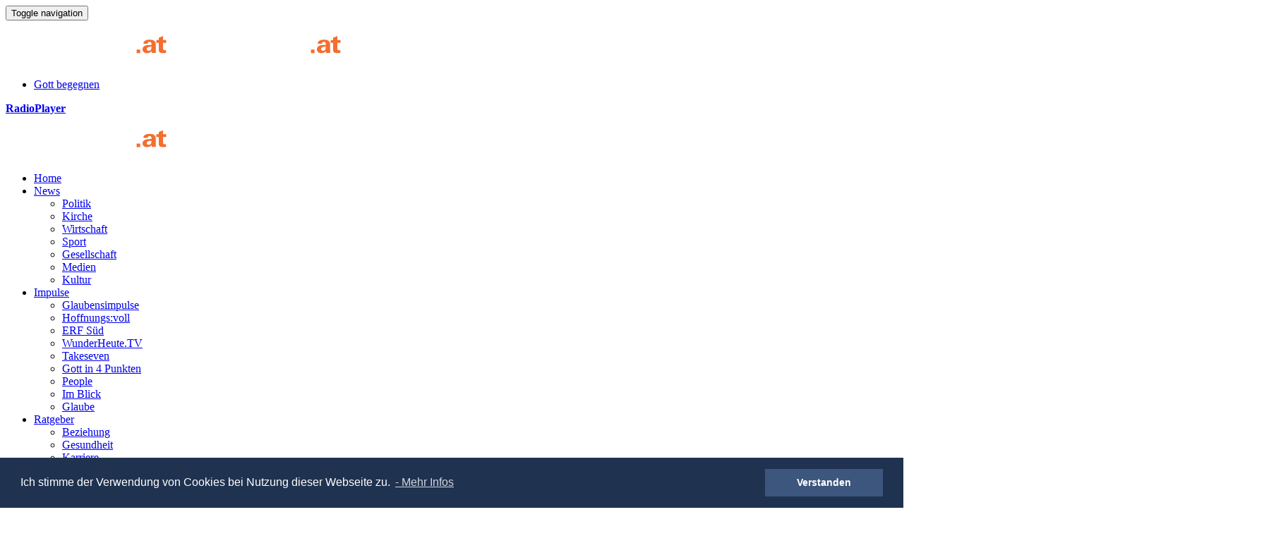

--- FILE ---
content_type: text/html; charset=utf-8
request_url: https://www.glaube.at/news/gesellschaft/fluechtlinge/article/10289-selbstkritische-toene-der-ekd-zur-fluechtlingspolitik/
body_size: 9878
content:
<!DOCTYPE html>
<html lang="de">
	<head>
		<meta charset="utf-8">
		<!--
	This website is powered by TYPO3 - inspiring people to share!
	TYPO3 is a free open source Content Management Framework initially created by Kasper Skaarhoj and licensed under GNU/GPL.
	TYPO3 is copyright 1998-2026 of Kasper Skaarhoj. Extensions are copyright of their respective owners.
	Information and contribution at https://typo3.org/
-->
		<base href="https://www.glaube.at/">
		<link rel="icon" href="https://www.glaube.at/typo3conf/ext/spt_package/Resources/Public/Icons/favicon.ico" type="image/jpeg">
		<meta http-equiv="x-ua-compatible" content="IE=edge">
		<meta name="viewport" content="width=device-width, initial-scale=1.0, minimum-scale=1.0, maximum-scale=1.0, user-scalable=no">
		<meta name="robots" content="index, follow">
		<meta name="description" content="Selbstkritische Töne zur Position seiner Kirche in der Flüchtlingspolitik hat der EKD-Ratsvorsitzende, Landesbischof Heinrich Bedford-Strohm (München), anges">
		<meta name="keywords" content="Flüchtlingshilfe, Flüchtlingspolitik, Flüchtlinge, 500 Jahre Reformation, Reformationsjahr, Luther Martin, Bedford-Strohm Heinrich, Klimawandel, Erderwärmung, Deutschland, Ostern, Weihnachten, Franziskus , EKD, Evangelikale, München, Moral, Synode, Armut, Gerechtigkeit, EKD-Synode, Klimaschutz, Bonn, Hunger, Leben, Erneuerung, Wunder, Gott, Kirche">
		<meta property="og:type" content="website">
		<meta property="og:title" content="Selbstkritische Töne der EKD zur Flüchtlingspolitik">
		<meta property="og:description" content="Selbstkritische Töne zur Position seiner Kirche in der Flüchtlingspolitik hat der EKD-Ratsvorsitzende, Landesbischof Heinrich Bedford-Strohm (München), anges">
		<meta property="og:image" content="https://www.glaube.at/fileadmin/_processed_/e/5/csm_Heinrich-Bedford-Strohm_2_ebf59b4c82.jpg">
		<meta name="twitter:card" content="summary">
		<meta name="twitter:title" content="Selbstkritische Töne der EKD zur Flüchtlingspolitik">
		<meta name="twitter:description" content="Selbstkritische Töne zur Position seiner Kirche in der Flüchtlingspolitik hat der EKD-Ratsvorsitzende, Landesbischof Heinrich Bedford-Strohm (München), anges">
		<meta name="twitter:image" content="https://www.glaube.at/fileadmin/_processed_/e/5/csm_Heinrich-Bedford-Strohm_2_ebf59b4c82.jpg">
		<meta name="google-site-verification" content="BzyRycOdoTUkiPsT_1VQlePO7sW35h9xUtZzGBmPJnY">
		<meta name="title" content="Selbstkritische Töne der EKD zur Flüchtlingspolitik">
		<link rel="stylesheet" href="https://www.glaube.at/typo3temp/assets/compressed/merged-f5738acff7fd5721b03328ee01b4d929-19214f1e8fe2a86dec18d62716bca7c0.css?1690477851" media="all">
		<script src="https://cdn.jwplayer.com/libraries/IikWPdFX.js"></script>
		<title>Selbstkritische Töne der EKD zur Flüchtlingspolitik</title>
		<script async src="https://www.googletagmanager.com/gtag/js?id=AW-797503999"></script>
		<script>
	  window.dataLayer = window.dataLayer || [];
	  function gtag(){dataLayer.push(arguments);}
	  gtag('js', new Date());
	  gtag('config', 'AW-797503999');
	</script>
		<script>
	  gtag('event', 'conversion', {'send_to': 'AW-797503999/qERjCOfPoIYBEP_jo_wC'});
	</script>
		<meta property="og:url" content="https://www.glaube.at/news/gesellschaft/fluechtlinge/article/10289-selbstkritische-toene-der-ekd-zur-fluechtlingspolitik/">
		<meta property="og:site_name" content="GLAUBE.at">
		<script src="/typo3conf/ext/spt_package/Resources/Public/js/jquery-2.2.4.min.js" type="text/javascript"></script>
		<script async src="https://www.googletagmanager.com/gtag/js?id=G-P8H5V25CKW"></script>
		<script>
	  window.dataLayer = window.dataLayer || [];
	  function gtag(){dataLayer.push(arguments);}
	  gtag('js', new Date());
	  gtag('config', 'G-P8H5V25CKW');
	</script>
		<link rel="canonical" href="https://www.glaube.at/news/gesellschaft/fluechtlinge/article/10289-selbstkritische-toene-der-ekd-zur-fluechtlingspolitik/"> </head>
	<body>
		<div class="body-prev">
			<div class="Commercials top-commercials hidden-print" id="">
				<ins data-revive-zoneid="2" data-revive-id="46a79c6dffefcc5cc6f02a7f90e79d14" class="img-responsive"></ins>
				 </div>
			<header>
				<div class="container">
					<nav class="navbar" role="navigation">
						<div class="row gutter-0">
							<div class="header-left">
								<div class="navbar-header">
									<button type="button" class="navbar-toggle" data-toggle="collapse" data-target="#bs-example-navbar-collapse-1"> <span class="sr-only">Toggle navigation</span> <span class="icon-bar"></span> <span class="icon-bar"></span> <span class="icon-bar"></span> </button>
									<div class="pull-right play visible-xs"> <a href="http://erf.at/html/player/now-radio-player.html" onclick="event.preventDefault(); window.open('http://erf.at/html/player/now-radio-player.html', 'window2', 'status=no,height=410,width=300,resizable=yes,left=300,top=300,screenX=300,screenY=300,toolbar=no,menubar=no,scrollbars=no,location=no,directories=no');"> <i class="glyphicon glyphicon-play-circle"></i> </a> </div>
									 <a href="/" class="navbar-brand hidden-xs"> <img alt="header-logo" src="https://www.glaube.at/typo3conf/ext/spt_package/Resources/Public/images/glaube.svg" class="img-responsive"></a> <a href="/" class="navbar-brand visible-xs"> <img alt="header-logo" src="https://www.glaube.at/typo3conf/ext/spt_package/Resources/Public/images/glaube.svg" class="img-responsive"></a>
									<div class="visible navbar-toggle" onclick="myFunction()">&nbsp;</div>
									 <span class="visiblesearchmo" style="margin-right: 10px;margin-left: 10px;"> <input style = "margin-bottom: 10px;" type="text" class="form-control mosearch-boxmo toolbar-item-search-field t3js-topbar-navigation-search-field" placeholder="Suche" id="search-boxmo" > </span> </div>
								<div class="top-nav hidden-xs">
									<ul>
										<li><a href="/impulse/gott-in-4-punkten/">Gott begegnen</a></li>
									</ul>
									 </div>
								<div class="pull-right radioplay hidden-xs"> <a href="http://erf.at/html/player/now-radio-player.html" target="_blank" onclick="event.preventDefault(); window.open('http://erf.at/html/player/now-radio-player.html', 'window2', 'status=no,height=410,width=300,resizable=yes,left=300,top=300,screenX=300,screenY=300,toolbar=no,menubar=no,scrollbars=no,location=no,directories=no');"> <i class="glyphicon glyphicon-play-circle"></i><b>RadioPlayer</b> </a> </div>
								<div class="collapse navbar-collapse container" data-spy="affix" data-offset-top="97" id="bs-example-navbar-collapse-1">
									<div class="sticky-logo"> <a href="/" title="Glaube"> <img src="https://www.glaube.at/fileadmin/user_upload/glaube.svg" class="img-responsive" alt="header-logo"> </a> </div>
									<ul class="nav navbar-nav">
										<li><a href="/">Home</a></li>
										<li class="dropdown hover-open active"><span class="fa fa-angle-down arrow dropdown-toggle" data-toggle="dropdown"></span><a href="/news/">News</a>
											<ul class="dropdown-menu">
												<li><a href="/news/politik/">Politik</a></li>
												<li><a href="/news/kirche/">Kirche</a></li>
												<li><a href="/news/wirtschaft/">Wirtschaft</a></li>
												<li><a href="/news/sport/">Sport</a></li>
												<li><a href="/news/gesellschaft/">Gesellschaft</a></li>
												<li><a href="/news/medien/">Medien</a></li>
												<li><a href="/news/kultur/">Kultur</a></li>
											</ul>
										</li>
										<li class="dropdown hover-open"><span class="fa fa-angle-down arrow dropdown-toggle" data-toggle="dropdown"></span><a href="/impulse/">Impulse</a>
											<ul class="dropdown-menu">
												<li><a href="/impulse/glaubensimpulse/">Glaubensimpulse</a></li>
												<li><a href="/impulse/hoffnungsvoll/">Hoffnungs:voll</a></li>
												<li><a href="/impulse/erf-sued/">ERF Süd</a></li>
												<li><a href="/impulse/wunderheutetv/">WunderHeute.TV</a></li>
												<li><a href="/impulse/takeseven/">Takeseven</a></li>
												<li><a href="/impulse/gott-in-4-punkten/">Gott in 4 Punkten</a></li>
												<li><a href="/impulse/people/">People</a></li>
												<li><a href="/impulse/im-blick/">Im Blick</a></li>
												<li><a href="/impulse/glaube/">Glaube</a></li>
											</ul>
										</li>
										<li class="dropdown hover-open"><span class="fa fa-angle-down arrow dropdown-toggle" data-toggle="dropdown"></span><a href="/ratgeber/">Ratgeber</a>
											<ul class="dropdown-menu">
												<li><a href="/ratgeber/beziehung/">Beziehung</a></li>
												<li><a href="/ratgeber/gesundheit/">Gesundheit</a></li>
												<li><a href="/ratgeber/karriere/">Karriere</a></li>
												<li><a href="/ratgeber/seelsorge/">Seelsorge</a></li>
											</ul>
										</li>
										<li class="dropdown hover-open"><span class="fa fa-angle-down arrow dropdown-toggle" data-toggle="dropdown"></span><a href="/mediathek/">Mediathek</a>
											<ul class="dropdown-menu">
												<li><a href="/mediathek/nachrichten/">Nachrichten</a></li>
												<li><a href="/mediathek/takeseven/">Takeseven</a></li>
												<li><a href="/mediathek/hoffnungsvoll/">Hoffnungsvoll</a></li>
												<li><a href="/mediathek/wunderheutetv/">WunderHeute.TV</a></li>
												<li><a href="/mediathek/dokumentation/">Dokumentation</a></li>
												<li><a href="/mediathek/interviews/">Interviews</a></li>
												<li><a href="/mediathek/predigten/">Predigten</a></li>
												<li><a href="/mediathek/worship/">Worship</a></li>
												<li><a href="/mediathek/filme/">Filme</a></li>
											</ul>
										</li>
										<li class="dropdown mehr-dropdown"> <a class="dropdown-toggle" data-toggle="dropdown" href="#">Mehr <i class="fa fa-angle-down arrow"></i></a>
											<div class="dropdown-menu sub-menu">
												<div class="sub-dropdown">
													<div class="menu-left">
														<h5> <a href="/">Home</a> </h5>
														 </div>
													<ul class="menu-right">
														<li> <a href="/themen/">Themen</a> </li>
														<li> <a href="/people/">People</a> </li>
														<li> <a href="/regionen/">Regionen</a> </li>
														<li> <a href="/autoren/">Autoren</a> </li>
														 </ul>
													 </div>
												<div class="sub-dropdown">
													<div class="menu-left">
														<h5> <a href="/ratgeber/beziehung/">Beziehung</a> </h5>
														 </div>
													<ul class="menu-right">
														<li> <a href="/ratgeber/beziehung/beziehungsfragen/">Beziehungsfragen</a> </li>
														<li> <a href="/ratgeber/beziehung/ehe/">Ehe</a> </li>
														<li> <a href="/ratgeber/beziehung/familie/">Familie</a> </li>
														<li> <a href="/ratgeber/beziehung/kommunikation/">Kommunikation</a> </li>
														<li> <a href="/ratgeber/beziehung/sexualitaet/">Sexualität</a> </li>
														<li> <a href="/ratgeber/beziehung/singles/">Singles</a> </li>
														 </ul>
													 </div>
												<div class="sub-dropdown">
													<div class="menu-left">
														<h5> <a href="/news/gesellschaft/">Gesellschaft</a> </h5>
														 </div>
													<ul class="menu-right">
														<li> <a href="/news/gesellschaft/bildung/">Bildung</a> </li>
														<li> <a href="/news/gesellschaft/chronik/">Chronik</a> </li>
														<li> <a href="/news/gesellschaft/fluechtlinge/">Flüchtlinge</a> </li>
														<li> <a href="/news/gesellschaft/gesundheit/">Gesundheit</a> </li>
														<li> <a href="/news/gesellschaft/menschenrechte/">Menschenrechte</a> </li>
														<li> <a href="/news/gesellschaft/terror/">Terror</a> </li>
														<li> <a href="/news/gesellschaft/verfolgte-christen/">Verfolgte Christen</a> </li>
														<li> <a href="/news/gesellschaft/weltgeschehen/">Weltgeschehen</a> </li>
														 </ul>
													 </div>
												<div class="sub-dropdown">
													<div class="menu-left">
														<h5> <a href="/ratgeber/gesundheit/">Gesundheit</a> </h5>
														 </div>
													<ul class="menu-right">
														<li> <a href="/ratgeber/gesundheit/krankheiten/">Krankheiten</a> </li>
														<li> <a href="/ratgeber/gesundheit/psychosomatik/">Psychosomatik</a> </li>
														<li> <a href="/ratgeber/gesundheit/sterbebegleitung/">Sterbebegleitung</a> </li>
														<li> <a href="/ratgeber/gesundheit/sucht/">Sucht</a> </li>
														<li> <a href="/ratgeber/gesundheit/work-life-balance/">Work-Life-Balance</a> </li>
														 </ul>
													 </div>
												<div class="sub-dropdown">
													<div class="menu-left">
														<h5> <a href="/impulse/glaube/">Glaube</a> </h5>
														 </div>
													<ul class="menu-right">
														<li> <a href="/impulse/glaube/bibel/">Bibel</a> </li>
														<li> <a href="/impulse/glaube/feste-feiertage/">Feste / Feiertage</a> </li>
														<li> <a href="/impulse/glaube/gott/">Gott</a> </li>
														<li> <a href="/impulse/glaube/mission/">Mission</a> </li>
														<li> <a href="/impulse/glaube/rituale/">Rituale</a> </li>
														 </ul>
													 </div>
												<div class="sub-dropdown">
													<div class="menu-left">
														<h5> <a href="/ratgeber/goodbuzz/">GoodBuzz.de</a> </h5>
														 </div>
													 </div>
												<div class="sub-dropdown">
													<div class="menu-left">
														<h5> <a href="/impulse/im-blick/">Im Blick</a> </h5>
														 </div>
													<ul class="menu-right">
														<li> <a href="/impulse/im-blick/bibelschulen/">Bibelschulen</a> </li>
														<li> <a href="/impulse/im-blick/events/">Events</a> </li>
														<li> <a href="/impulse/im-blick/gemeinden/">Gemeinden</a> </li>
														<li> <a href="/impulse/im-blick/hilfswerke/">Hilfswerke</a> </li>
														<li> <a href="/impulse/im-blick/initiativen/">Initiativen</a> </li>
														<li> <a href="/impulse/im-blick/missionswerke/">Missionswerke</a> </li>
														 </ul>
													 </div>
												<div class="sub-dropdown">
													<div class="menu-left">
														<h5> Impulse </h5>
														 </div>
													<ul class="menu-right">
														<li> <a href="/impulse/erf-sued/">ERF Süd</a> </li>
														<li> <a href="/impulse/hoffnungsvoll/">Hoffnungs:voll</a> </li>
														<li> <a href="/impulse/takeseven/">Takeseven</a> </li>
														<li> <a href="/impulse/wunderheutetv/">WunderHeute.TV</a> </li>
														 </ul>
													 </div>
												<div class="sub-dropdown">
													<div class="menu-left">
														<h5> <a href="/ratgeber/karriere/">Karriere</a> </h5>
														 </div>
													<ul class="menu-right">
														<li> <a href="/ratgeber/karriere/arbeit/">Arbeit</a> </li>
														<li> <a href="/ratgeber/karriere/ausbildung/">Ausbildung</a> </li>
														 </ul>
													 </div>
												<div class="sub-dropdown">
													<div class="menu-left">
														<h5> <a href="/news/kirche/">Kirche</a> </h5>
														 </div>
													<ul class="menu-right">
														<li> <a href="/news/kirche/evangelische-kirche/">Evangelische Kirche</a> </li>
														<li> <a href="/news/kirche/freikirchen/">Freikirchen</a> </li>
														<li> <a href="/news/kirche/katholische-kirche/">Katholische Kirche</a> </li>
														<li> <a href="/news/kirche/oekumene/">Ökumene</a> </li>
														<li> <a href="/news/kirche/orthodoxe-kirche/">Orthodoxe Kirche</a> </li>
														 </ul>
													 </div>
												<div class="sub-dropdown">
													<div class="menu-left">
														<h5> <a href="/news/kommentar/">Kommentar</a> </h5>
														 </div>
													 </div>
												<div class="sub-dropdown">
													<div class="menu-left">
														<h5> <a href="/news/kultur/">Kultur</a> </h5>
														 </div>
													<ul class="menu-right">
														<li> <a href="/news/kultur/architektur/">Architektur</a> </li>
														<li> <a href="/news/kultur/buehne-konzert/">Bühne &amp; Konzert</a> </li>
														<li> <a href="/news/kultur/kino/">Kino</a> </li>
														<li> <a href="/news/kultur/kunst/">Kunst</a> </li>
														<li> <a href="/news/kultur/literatur/">Literatur</a> </li>
														<li> <a href="/news/kultur/musik/">Musik</a> </li>
														 </ul>
													 </div>
												<div class="sub-dropdown">
													<div class="menu-left">
														<h5> <a href="/mediathek/">Mediathek</a> </h5>
														 </div>
													<ul class="menu-right">
														<li> <a href="/mediathek/dokumentation/">Dokumentation</a> </li>
														<li> <a href="/mediathek/filme/">Filme</a> </li>
														<li> <a href="/mediathek/interviews/">Interviews</a> </li>
														<li> <a href="/mediathek/nachrichten/">Nachrichten</a> </li>
														<li> <a href="/mediathek/predigten/">Predigten</a> </li>
														<li> <a href="/mediathek/worship/">Worship</a> </li>
														 </ul>
													 </div>
												<div class="sub-dropdown">
													<div class="menu-left">
														<h5> <a href="/news/medien/">Medien</a> </h5>
														 </div>
													<ul class="menu-right">
														<li> <a href="/news/medien/christliche-medien/">Christliche Medien</a> </li>
														<li> <a href="/news/medien/fernsehen/">Fernsehen</a> </li>
														<li> <a href="/news/medien/radio/">Radio</a> </li>
														<li> <a href="/news/medien/soziale-medien/">Soziale Medien</a> </li>
														<li> <a href="/news/medien/zeitungen/">Zeitungen</a> </li>
														 </ul>
													 </div>
												<div class="sub-dropdown">
													<div class="menu-left">
														<h5> <a href="/impulse/people/">People</a> </h5>
														 </div>
													<ul class="menu-right">
														<li> <a href="/impulse/people/portrait/">Portrait</a> </li>
														<li> <a href="/impulse/people/stories/">Stories</a> </li>
														 </ul>
													 </div>
												<div class="sub-dropdown">
													<div class="menu-left">
														<h5> <a href="/news/politik/">Politik</a> </h5>
														 </div>
													<ul class="menu-right">
														<li> <a href="/news/politik/ausland/">Ausland</a> </li>
														<li> <a href="/news/politik/deutschland/">Deutschland</a> </li>
														<li> <a href="/news/politik/oesterreich/">Österreich</a> </li>
														<li> <a href="/news/politik/schweiz/">Schweiz</a> </li>
														 </ul>
													 </div>
												<div class="sub-dropdown">
													<div class="menu-left">
														<h5> <a href="/ratgeber/seelsorge/">Seelsorge</a> </h5>
														 </div>
													<ul class="menu-right">
														<li> <a href="/ratgeber/seelsorge/gender/">Gender</a> </li>
														<li> <a href="/ratgeber/seelsorge/mobbing/">Mobbing</a> </li>
														<li> <a href="/ratgeber/seelsorge/seele/">Seele</a> </li>
														<li> <a href="/ratgeber/seelsorge/therapie/">Therapie</a> </li>
														 </ul>
													 </div>
												<div class="sub-dropdown">
													<div class="menu-left">
														<h5> <a href="/news/sport/">Sport</a> </h5>
														 </div>
													<ul class="menu-right">
														<li> <a href="/news/sport/formel-1/">Formel 1</a> </li>
														<li> <a href="/news/sport/fussball/">Fußball</a> </li>
														<li> <a href="/news/sport/leichtathletik/">Leichtathletik</a> </li>
														 </ul>
													 </div>
												<div class="sub-dropdown">
													<div class="menu-left">
														<h5> <a href="/news/wirtschaft/">Wirtschaft</a> </h5>
														 </div>
													<ul class="menu-right">
														<li> <a href="/news/wirtschaft/beruf-karriere/">Beruf &amp; Karriere</a> </li>
														<li> <a href="/news/wirtschaft/energie/">Energie</a> </li>
														<li> <a href="/news/wirtschaft/finanzwelt/">Finanzwelt</a> </li>
														<li> <a href="/news/wirtschaft/geld/">Geld</a> </li>
														<li> <a href="/news/wirtschaft/immobilien/">Immobilien</a> </li>
														<li> <a href="/news/wirtschaft/unternehmen/">Unternehmen</a> </li>
														 </ul>
													 </div>
												<div class="sub-dropdown">
													<div class="menu-left">
														<h5> Zitate </h5>
														 </div>
													 </div>
												 </div>
											 </li>
										 </ul>
									<div class="visibleweb" onclick="myFunctionweb()" style="float: right;width: 35px;height: 35px;">
										<form type="hidden"/></form>
									</div>
									 </div>
								 </div>
							 </div>
						 </nav>
					 </div>
				<div class="container visiblesearch" style="display: none;padding-left: 30px;padding-right: 30px;" > <img style="float:right;width:23px;height:23px;" onclick="myFunctionweb()" src="https://www.glaube.at/typo3conf/ext/spt_package/Resources/Public/images/actions-close.svg" width="16" height="16" alt=""> <input placeholder="Suche" class="form-control toolbar-item-search-field t3js-topbar-navigation-search-field" id="search-box" type="text" name=""> </div>
				<style>
   @media only screen and (min-width: 768px)
   {
      .visible
      {
         display: none;
      }
      .visiblesearchmo
      {
         display: none;
      }
      .visibleweb
      {
         display: block;
         background: url(fileadmin/user_upload/Glaube_icon-search-light.svg)no-repeat center center;
         padding-right: 17px;
         background-size: 23px 23px;
      }
   }
   @media only screen and (min-width: 993px)
   {
      .visibleweb
      {
         padding-right: 55px;
      }
   }
   @media only screen and (max-width: 767px)
   {
      .visiblesearch
      {
         display: none;
      }
      .visiblesearchmo
      {
         display: none;
      }
      .visible
      {
         display: block;
         background: url(fileadmin/user_upload/Glaube_icon-search-light.svg)no-repeat center top;
         padding-right: 17px;
         background-size: 24px 34px;
      }
   }
   #search-box,#search-boxmo
   {
      background: url(fileadmin/user_upload/Glaube_icon-search-light-svg.svg)no-repeat right;
      background-size: 33px 16px;
   }
   #news-list li{padding: 10px; background: #f0f0f0; border-bottom: #bbb9b9 1px solid;}
   #news-list li:hover{background:#ece3d2;cursor: pointer;}
   #search-boxmo{padding: 10px;background-color: #ffffff;}
   #search-box{margin-bottom: 23px !important;background-color: #ffffff;}
   @media (max-width:480px) and (min-width:447px)
   {
      #search-boxmo
      {
         margin-top: 10px;
      }
   }
</style>
				 </header>
			<div class="Commercials header-commercials hidden-print" id="">
				<ins data-revive-zoneid="3" data-revive-id="46a79c6dffefcc5cc6f02a7f90e79d14"></ins>
				 </div>
			<div class="Commercials right-commercials content-right" id="right-add">
				<ins data-revive-zoneid="5" data-revive-id="46a79c6dffefcc5cc6f02a7f90e79d14" class="img-responsive"></ins>
				 </div>
			<div class="Commercials left-commercials content-right" id="left-add">
				<ins data-revive-zoneid="4" data-revive-id="46a79c6dffefcc5cc6f02a7f90e79d14" class="img-responsive"></ins>
				 </div>
			 <content class="content-holder">
				<div class="container detail-info" id="page-id">
					<div class="row even">
						<ul class="breadcrumb">
							<li><a href="/news/">News&nbsp;</a></li>
							<li><a href="/news/gesellschaft/">Gesellschaft&nbsp;</a></li>
							<li class="active"><a href="javascript:void(0);">Flüchtlinge</a></li>
						</ul>
						<div id="c314" class="frame frame-default frame-type-list frame-layout-0">
							<div class="row sub-navwrap"> <a class="withouth2css" href="/news/gesellschaft/fluechtlinge/">Flüchtlinge</a>
								<div class="sub-nav-scroll">
									<ul class="nav navbar-nav sub-nav">
										<li> <a title="Bildung" href="/news/gesellschaft/bildung/kategorie/bildung/"> Bildung </a> </li>
										<li> <a title="Chronik" href="/news/gesellschaft/chronik/kategorie/chronik/"> Chronik </a> </li>
										<li class="active"> <a title="Flüchtlinge" href="/news/gesellschaft/fluechtlinge/kategorie/fluechtlinge/"> Flüchtlinge </a> </li>
										<li> <a title="Gesundheit" href="/news/gesellschaft/gesundheit/kategorie/gesundheit-0/"> Gesundheit </a> </li>
										<li> <a title="Menschenrechte" href="/news/gesellschaft/menschenrechte/kategorie/menschenrechte/"> Menschenrechte </a> </li>
										<li> <a title="Terror" href="/news/gesellschaft/terror/kategorie/terror/"> Terror </a> </li>
										<li> <a title="Verfolgte Christen" href="/news/gesellschaft/verfolgte-christen/kategorie/verfolgte-christen/"> Verfolgte Christen </a> </li>
										<li> <a title="Weltgeschehen" href="/news/gesellschaft/weltgeschehen/kategorie/weltgeschehen/"> Weltgeschehen </a> </li>
										 </ul>
									 </div>
								 </div>
							<div class="row page-header-container">
								<div class="col-md-12 col-sm-12 col-xs-12">
									<div class="page-header-info">
										<div class="text-center teaser-body"> <a href="/news/gesellschaft/fluechtlinge/kategorie/fluechtlinge/"> <span class="teaser-link-info">Flüchtlinge</span> </a> <a href="/people/heinrich-bedford-strohm/"> <span>Heinrich Bedford-Strohm</span> </a>
											<h1> <a href="javascript:void(0);" title="Selbstkritische Töne der EKD zur Flüchtlingspolitik">Selbstkritische Töne der EKD zur Flüchtlingspolitik</a> </h1>
											<ul class="breadcrumb">
												<li> <a target="_blank" href="http://www.idea.de">idea</a> </li>
												<li> Stand: 13.11.2017</li>
												<li> Lesedauer: 3 Minuten</li>
												 <audio id="myAudio" controls style="display: none;"> <source type="audio/mpeg"> </audio> <img class="textToSpeechDesign " src="texttospeech/image/Blue_ReadSpeaker.png" alt="Text To Speech" title="Text To Speech" style="cursor: pointer;margin-bottom: 8px;width: 36px;" onclick="playAudio()"> <img class="textToSpeechDesignpauseAudio" src="texttospeech/image/ReadSpeaker_Orange.png" alt="Text To Speech" title="Text To Speech" style="cursor: pointer;margin-bottom: 8px;width: 36px;display: none;" onclick="pauseAudio()">
												<div class="changehtml" style="margin-bottom: 8px;color: #1f3250;font-weight: 600;"></div>
												 </ul>
											 </div>
										<div class="image-wrapper hintPos img-responsive preloader">
											<picture class="js-picture"> <source srcset="https://www.glaube.at/fileadmin/_processed_/e/5/csm_Heinrich-Bedford-Strohm_2_b36b6676a6.jpg" media="(min-width:1100px)"> <source srcset="https://www.glaube.at/fileadmin/_processed_/e/5/csm_Heinrich-Bedford-Strohm_2_325c4d10d0.jpg" media="(min-width:768px)"> <source srcset="https://www.glaube.at/fileadmin/_processed_/e/5/csm_Heinrich-Bedford-Strohm_2_ef57ffe303.jpg" media="(max-width:767px)"> <img class="img-responsive mySlides" id="news-image1" alt="page-header" src="https://www.glaube.at/fileadmin/user_upload/Heinrich-Bedford-Strohm_2.jpg" width="1800" height="1200"> </picture>
											<div class="image-copyright">
												<div class="image-copyright-view">©</div>
												<div class="image-copyright-hover">
													<p class="pull-right">©</p>
													<p> Bildrechte : Medienmagazin pro </p>
													<p> Bildquelle : <a href="https://www.flickr.com/photos/medienmagazinpro/27369271864" target="_blank">Flickr </a> </p>
													<p> Lizenz : <a href='https://creativecommons.org/licenses/by/2.0/' target="_blank">CC BY 2.0 </a> </p>
													 </div>
												 <span> <input id="bildreohte" type="hidden" name="" value="Medienmagazin pro"> <input id="bildquelleText" type="hidden" name="" value="Flickr"> <input id="bildquelleLink" type="hidden" name="" value="https://www.flickr.com/photos/medienmagazinpro/27369271864"> <input id="linenzLink" type="hidden" name="" value="https://creativecommons.org/licenses/by/2.0/"> <input id="linenzText" type="hidden" name="" value="CC BY 2.0"> </span> </div>
											<div class="col-md-5 col-sm-8 col-xs-5 image-overlay hidden-xs">
												<p> Selbstkritische Töne zur Position seiner Kirche in der Flüchtlingspolitik hat der EKD-Ratsvorsitzende, Landesbischof Heinrich Bedford-Strohm (München), angeschlagen. </p>
												 </div>
											<div class="news-hint-icon"></div>
											 </div>
										<figcaption id="fig-caption"> Der EKD-Ratsvorsitzende, Landesbischof Heinrich Bedford-Strohm. </figcaption>
										 </div>
									 </div>
								 </div>
							 <input id="texttospeechaudio" type="hidden" name="texttospeechaudio" value="289"> <input id="texttospeechaudioflag" type="hidden" name="texttospeechaudioflag" value="0">
							<div class="row subcontent-wrapper">
								<div class="col-md-12 col-sm-12 col-xs-12 news-detail">
									<div class="Commercials vertical-commercials hidden-print" id="">
										<div class="pull-right ad-display">Anzeige</div>
										<ins data-revive-zoneid="7" data-revive-id="46a79c6dffefcc5cc6f02a7f90e79d14"></ins>
										 </div>
									<p>Selbstkritische Töne zur Position seiner <a href="/themen/kirche/" class="hyperlink">Kirche</a> in der <a href="/themen/fluechtlingspolitik/" class="hyperlink">Flüchtlingspolitik</a> hat der <a href="/themen/ekd/" class="hyperlink">EKD</a>-Ratsvorsitzende, Landesbischof <a href="/people/heinrich-bedford-strohm/" class="hyperlink">Heinrich Bedford-Strohm</a> (<a href="/regionen/muenchen/" class="hyperlink">München</a>), angeschlagen. In seinem Bericht am 12. November vor der <a href="/themen/ekd-synode/" class="hyperlink">EKD-Synode</a> in <a href="/regionen/bonn/" class="hyperlink">Bonn</a>, sagte er, es sei nicht zu übersehen, dass nicht wenige Menschen die Forderung der evangelischen Kirche nach einer offenen Flüchtlingspolitik als „moralisch unter Druck setzende Durchhalteparolen“ empfunden hätten. Zwar halte er die kirchliche Einstellung nach wie vor für richtig, es mache aber nachdenklich, dass die Vermittlung dieser Position „nur bedingt, bei manchen gar nicht“ gelungen sei. Bürger, die den Aufruf zum Eintreten für <a href="/themen/fluechtlinge/" class="hyperlink">Flüchtlinge</a> so nicht teilen könnten, dürften nicht mit dem Gefühl zurückbleiben, „ein schlechterer Mensch oder ein unzulänglicher Christ zu sein“. Wenn die evangelische Kirche um Hilfsbereitschaft für Menschen in Not geworben habe, sei bei manchen „nur <a href="/themen/moral/" class="hyperlink">Moral</a> und Gesetz“ angekommen. Es müsse gelingen, auch den Zuspruch von Gottes Gnade zu vermitteln. Bedford-Strohm verwies auf eine Aussage des Reformators <a href="/people/martin-luther/" class="hyperlink">Martin Luther</a> (1483–1546): „Denn so, wie unser Nächster Not leidet und unseres Überflusses bedarf, so haben ja auch wir Not gelitten und seiner Gnade bedurft. Darum sollen wir so, wie uns <a href="/themen/gott/" class="hyperlink">Gott</a> durch Christus umsonst geholfen hat durch seinen Leib und seine Werke, nichts anderes tun, als dem Nächsten zu helfen.“ Auch wer das Gefühl des Beschenktwerdens nicht auf eine Christuserfahrung gründe, könne verstehen, wie gesegnet er in seinem <a href="/themen/leben/" class="hyperlink">Leben</a> sei. <a href="/regionen/deutschland/" class="hyperlink">Deutschland</a> sei ein reich gesegnetes Land und habe die Kraft, neue Anstrengungen für soziale <a href="/themen/gerechtigkeit/" class="hyperlink">Gerechtigkeit</a> zu unternehmen.</p>
									<p><strong>Reformationsjubiläum war Vitaminstoß für die Kirche</strong></p>
									<p>Ferner zog Bedford-Strohm eine Bilanz des 500. Reformationsjubiläums. Es sei „ein Vitaminstoß“ für die geistliche <a href="/themen/erneuerung/" class="hyperlink">Erneuerung</a> der Kirche gewesen. Durch das Jubiläumsjahr mit seinen Festgottesdiensten sei ein „großes Erntedankfestgefühl“ entstanden. Viele Kirchen hätten wegen Überfüllung schließen müssen. Die Beteiligung und Begeisterung sei „wie <a href="/themen/weihnachten/" class="hyperlink">Weihnachten</a> und <a href="/themen/ostern/" class="hyperlink">Ostern</a> zusammen“ gewesen. Mit Kreativität und Leidenschaft seien Zigtausende Veranstaltungen auf den Weg gebracht worden. Die vielfach geäußerte Einschätzung, dass theologische Gedanken aus der <a href="/themen/welt/" class="hyperlink">Welt</a> des ausgehenden Mittelalters heute nichts Substanzielles zu sagen hätten, sei falsch. Die Inhalte des Reformationsjubiläums hätten die Herzen der Menschen erreicht. Dies gelte jenseits der Diskussionen um erwartete Besucherzahlen und Verkäufe von Eintrittskarten.</p>
									<p><strong>Ökumene erlebte „geistvolles Wunder“</strong></p>
									<p>Als ein „geistvolles <a href="/themen/wunder/" class="hyperlink">Wunder</a>“ bezeichnete es Bedford-Strohm, dass das Reformationsjubiläum erstmals in „ökumenisch geschwisterlichem Geist“ gefeiert wurde. Zwar gebe es noch „gewichtige Hürden“ auf dem Weg zu einer sichtbaren Einheit der Kirche. Sie seien jedoch „überwindbar und nicht notwendigerweise kirchentrennend“. Im Verhältnis zur römisch-katholischen Kirche sei „großes wechselseitiges Vertrauenskapital“ gewachsen. Er habe die Erfahrungen gemacht, dass persönliche Begegnungen, etwa mit Papst <a href="/people/papst-franziskus/" class="hyperlink">Franziskus</a>, eine wichtige Triebkraft der Ökumene seien.</p>
									<p><strong>Kirchen sind wichtige Akteure im Kampf gegen Klimawandel</strong></p>
									<p>Bedford-Strohm rief ferner dazu auf, wirksame Maßnahmen für den <a href="/themen/klimaschutz/" class="hyperlink">Klimaschutz</a> zu ergreifen. Die globale <a href="/themen/erderwaermung/" class="hyperlink">Erderwärmung</a> dürfe die kritische Grenze von 1,5 Grad Celsius nicht überschreiten. Die reichen Industriestaaten seien Hauptverursacher des Klimawandels. Sie müssten den ärmsten Staaten eine ausreichende Klimafinanzierung bereitstellen und den Schutz der vom <a href="/themen/klimawandel/" class="hyperlink">Klimawandel</a> Vertriebenen völkerrechtlich vereinbaren. Das weltweite Netz der Kirchen sei eine entscheidende Basis bei dem dafür notwendigen Wertewandel. Bedford-Strohm würdigte die <a href="/themen/evangelikale/" class="hyperlink">Evangelikale</a> Micha-Initiative, die sich für das Erreichen der UN-Nachhaltigkeitsziele einsetzt. Dabei sollen bis 2030 extreme <a href="/themen/armut/" class="hyperlink">Armut</a> und <a href="/themen/hunger/" class="hyperlink">Hunger</a> besieitigt werden.</p>
									 <input class="extraNews" id="extraNewsLoader" type="hidden" name="extra" value="https://www.glaube.at/related-news/?tx_sptnews_glaubenews%5BextraNewsLoader%5D=1&amp;tx_sptnews_glaubenews%5BnewsUid%5D=289&amp;cHash=b59d31e59621d01c507f97a8f4bda29c"> <span id="extraNewsLoaderspan" style="display: none"> https://www.glaube.at/related-news/?tx_sptnews_glaubenews%5BextraNewsLoader%5D=1&amp;tx_sptnews_glaubenews%5BnewsUid%5D=289&amp;cHash=b59d31e59621d01c507f97a8f4bda29c </span>
									<div class="news-copyright"> <a href="https://www.idea.de/frei-kirchen/detail/selbstkritische-toene-der-ekd-zur-fluechtlingspolitik-103167.html" target="_blank">idea.de | Alle Rechte vorbehalten.</a> </div>
									 </div>
								 </div>
							<div id="tagNews"></div>
							<div id="latestNews"></div>
							<div id="readNews"></div>
							<div id="impulseNews"></div>
							 </div>
						<div id="c416" class="frame frame-default frame-type-list frame-layout-0"> </div>
						 </div>
					 </div>
				 </content>
			<footer>
				<div class="container footer-holder">
					<div class="Commercials footer-commercials hidden-print" id="">
						<ins data-revive-zoneid="9" data-revive-id="46a79c6dffefcc5cc6f02a7f90e79d14"></ins>
						 </div>
					<div class="row navbar">
						<div class="col-md-12 col-sm-12 col-xs-12 footer-nav text-center">
							<ul class="nav navbar-nav">
								<li><a href="/service/kontakt/">Kontakt</a></li>
								<li><a href="/service/ueber-uns/">Über uns</a></li>
								<li><a href="/service/mediadaten/">Mediadaten</a></li>
								<li><a href="/pressroom/" target="http://www.impuls-medien.org/presse/">Presse</a></li>
								<li><a href="/service/jobs/">Jobs</a></li>
								<li><a href="/service/datenschutz/">Datenschutz</a></li>
								<li><a href="/service/agb/">AGB</a></li>
								<li><a href="/service/impressum/">Impressum</a></li>
							</ul>
							 </div>
						<div class="col-md-12 col-sm-12 col-xs-12 footer-link-info text-center"> &nbsp;&copy;&nbsp;Ein Angebot von <a target="_blank" href="https://www.salzundlicht.com/">SALZUNDLICHT</a> in Zusammenarbeit mit <a target="_blank" href="http://www.impuls-medien.org">IM</a>. &nbsp; </div>
						<div class="hidden" style="display: none;">
							<p>Designed & Developed by <a href="https://www.spawoz.com/" target="_blank">Spawoz Technologies</a></p>
							 </div>
						 </div>
					 </div>
				 </footer>
			<div id="myModal" class="modal">
				<div id="image-gallery">
					<div class="image-container"></div>
					<div class="image-caption">
						<div id="caption" class="caption-info"></div>
						<div id="copyright-info"></div>
						 </div>
					<div class="footer-info"> <span class="toggle-icon"> <svg xmlns="http://www.w3.org/2000/svg" width="20" height="20" viewBox="0, 0, 20, 20">
								<path class="shape" d="M0 10c0 5.489 4.511 10 10 10s10-4.511 10-10S15.489 0 10 0 0 4.511 0 10zm1.628 0c0-4.617 3.755-8.372 8.372-8.372S18.372 5.383 18.372 10 14.617 18.372 10 18.372 1.628 14.617 1.628 10z"></path>
								<path class="shape" d="M10.723 8.917H9.277V14.7h1.446V8.917zM9.993 5.3a.996.996 0 0 0-1.005 1.018.985.985 0 0 0 1.005 1.005.997.997 0 0 0 1.019-1.005c0-.571-.448-1.018-1.019-1.018z"></path>
								 </svg> </span> <span class="prev"> <svg xmlns="http://www.w3.org/2000/svg" width="20" height="20" viewBox="0, 0, 20, 20">
								<path class="shape" d="M14.333 0l-10 10 10 10 1.334-1.333L7 10l8.667-8.667L14.333 0z"></path>
								 </svg> </span> <span class="next"> <svg xmlns="http://www.w3.org/2000/svg" width="20" height="20" viewBox="0, 0, 20, 20">
								<path class="shape" d="M5.667 20l10-10-10-10-1.334 1.333L13 10l-8.667 8.667L5.667 20z"></path>
								 </svg> </span> <span class="arrow-close"> <svg xmlns="http://www.w3.org/2000/svg" width="20" height="20" viewBox="0, 0, 20, 20">
								<path class="shape" d="M0 1.334L8.666 10 0 18.666 1.334 20 10 11.334 18.666 20 20 18.666 11.334 10 20 1.334 18.666 0 10 8.666 1.334 0 0 1.334z"></path>
								 </svg> </span>
						<div class="indicator pull-left"> <span class="current"></span> von <span class="total"></span> </div>
						 </div>
					 </div>
				 </div>
			<div class="mob-Commercials" id="mob-id">
				<ins data-revive-zoneid="8" data-revive-id="46a79c6dffefcc5cc6f02a7f90e79d14"></ins>
				 </div>
			 </div>
		<script src="https://www.glaube.at/typo3temp/assets/compressed/merged-c381fd90c26f2b922f3aaa1be6c848f8-18ed33ee7553cece96520f5f40abdc09.js?1689610840"></script>
		<script async src="//ads.glaube.at/www/delivery/asyncjs.php"></script>
		<link rel="stylesheet" type="text/css" href="https://www.glaube.at/typo3conf/ext/spt_package/Resources/Public/css/cookieconsent.min.css">
		<script src="https://www.glaube.at/typo3conf/ext/spt_package/Resources/Public/js/cookieconsent.min.js"></script>
		<script>
	window.addEventListener("load", function(){
	window.cookieconsent.initialise({
	  "palette": {
	    "popup": {
	      "background": "#1f3250",
	      "text": "#ffffff"
	    },
	    "button": {
	      "background": "#3d567d",
	      "text": "#ffffff"
	    }
	  },
	  "content": {
	    "message": "Ich stimme der Verwendung von Cookies bei Nutzung dieser Webseite zu.",
	    "dismiss": "Verstanden",
	    "link": "- Mehr Infos",
	    "href": "http://www.glaube.at/service/datenschutz/"
	  }
	})});
	</script>
		 <script defer src="https://static.cloudflareinsights.com/beacon.min.js/vcd15cbe7772f49c399c6a5babf22c1241717689176015" integrity="sha512-ZpsOmlRQV6y907TI0dKBHq9Md29nnaEIPlkf84rnaERnq6zvWvPUqr2ft8M1aS28oN72PdrCzSjY4U6VaAw1EQ==" data-cf-beacon='{"version":"2024.11.0","token":"d06d31446b70446996fa940bd65c24c7","r":1,"server_timing":{"name":{"cfCacheStatus":true,"cfEdge":true,"cfExtPri":true,"cfL4":true,"cfOrigin":true,"cfSpeedBrain":true},"location_startswith":null}}' crossorigin="anonymous"></script>
</body>
	 </html>